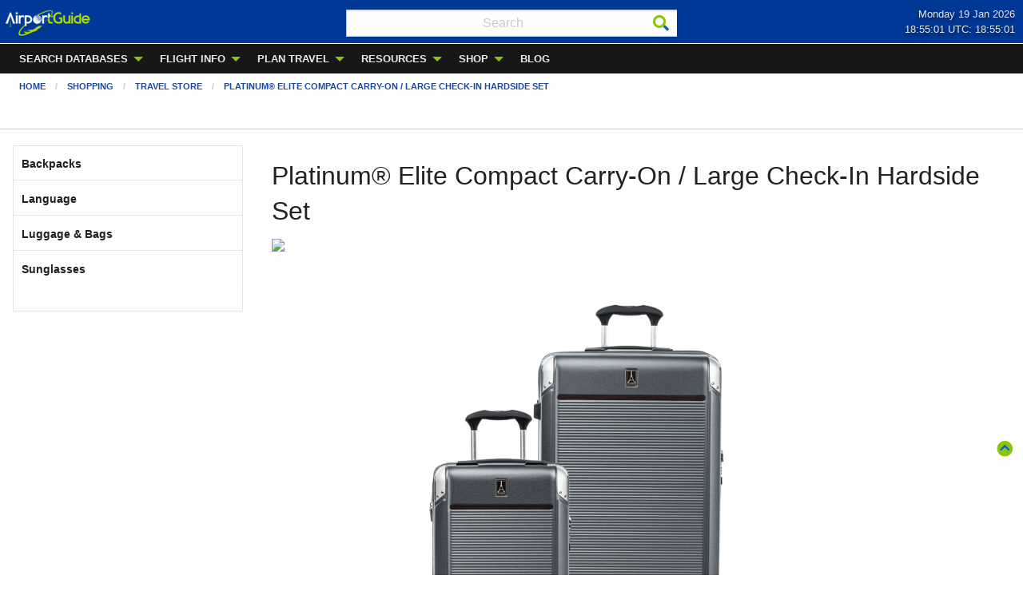

--- FILE ---
content_type: text/html; charset=UTF-8
request_url: https://airportguide.com/shopping/travel-store/product/39440899440738/Platinum%C2%AE%20Elite%20Compact%20Carry-On%20/%20Large%20Check-in%20Hardside%20Luggage%20Set
body_size: 14126
content:

<!doctype html>
<html class="no-js no-touch"  lang="en">
<head>



<script type="application/ld+json">
{
    "@context"    : "https://schema.org",
    "@type"       : "WebSite",
    "url"         : "https://airportguide.com",
    "name"        : "AirportGuide",
    "description" : "AirportGuide provides Pilots and Travelers Global Information for Airports, Airlines, Airmen, Flight Status, and Local Tours.",
    "image"       : "https://airportguide.com/images/ag_final-1_3-size.png",
    "publisher"   : {
        "@type" : "Organization",
        "name"  : "AirportGuide"
    },
    "potentialAction" : {
        "@type"       : "SearchAction",
        "target"      : "https://airportguide.com/searchresults.php?cx=partner-pub-5953688214369218%3A1elm3s-trp3&cof=FORID%3A11&q={query}",
        "query-input" : "required name=query"
    }
    
}
</script>







<meta name="robots" content="index, follow      " />









<meta name="description" content="Platinum® Elite Compact Carry-On / Large Check-In Hardside Set">











 


<link rel="canonical" href="https://airportguide.com/shopping/travel-store/product/39440899440738/Platinum® Elite Compact Carry-On / Large Check-In Hardside Set" />




 








<meta property="og:type" content="product"/>
<meta property="og:title" content="Platinum® Elite Compact Carry-On / Large Check-In Hardside Set - AirportGuide"/>
<meta property="og:image" content="https://cdn.shopify.com/s/files/1/0080/0984/2786/products/409202C05-1500x1500-f3a2c67.jpg?v=1645040463"/>

<meta property="og:url" content="https://airportguide.com/shopping/travel-store/product/39440899440738/Platinum® Elite Compact Carry-On / Large Check-In Hardside Set"/>


<meta property="og:description" content="Platinum® Elite Compact Carry-On / Large Check-In Hardside Set"/>
<meta property="og:site_name" content="AirportGuide"/>


<meta property="fb:admins" content="michael.forte3"/>
<meta property="fb:app_id" content="113512395396021"/>













<meta name="twitter:card" content="summary_large_image"/>

<meta name="twitter:image:alt" content="Platinum® Elite Compact Carry-On / Large Check-In Hardside Set"/>
<meta name="twitter:site" content="@AirportGuide"/>









<script type="application/ld+json">
{
    "@context" : "https://schema.org",
    "@type"    : "BreadcrumbList",
    "itemListElement" : [{
        "@type"    : "ListItem",
        "position" : 1,
        "name"     : "Home",
        "item"     : "https://airportguide.com"
    },{
        "@type"    : "ListItem",
        "position" : 2,
        "name"     : "Shopping",
        "item"     : "https://airportguide.com/shopping/"
    },{
        "@type"    : "ListItem",
        "position" : 3,
        "name"     : "Travel Store",
        "item"     : "https://airportguide.com/shopping/travel-store/"
    },{
        "@type"    : "ListItem",
        "position" : 4,
        "name"     : "Platinum® Elite Compact Carry-On / Large Check-In Hardside Set",
        "item"     : "https://airportguide.com/shopping/travel-store/product/39440899440738/Platinum® Elite Compact Carry-On / Large Check-In Hardside Set"
    }]
    
}
</script>





<script type="application/ld+json">
{
    "@context"    : "https://schema.org/",
    "@type"       : "Product",
    "name"        : "Platinum® Elite Compact Carry-On / Large Check-In Hardside Set",
    "description" : "Upgrade your travel experience with the stylish ultra-durable Platinum ® Elite Hardside Spinner Set. This sleek spinner set includes a compact carry-on that complies with published carry-on size restrictions for nearly all major domestic airlines and a check-in ideal for medium and longer trips that complies with published check-in size restrictions for nearly all major domestic airlines. With great looks and ultra-durability with effortless mobility this innovative set is packed with modern conveniences. The compact carry-on lets you power your electronics on the go using external USB A & C ports with fast-charge capabilities and a dedicated external-access battery pocket (patent pending) that provides FAA-compliant storage for your power bank. Wherever you go this spinner set flies with precise control and effortless roll thanks to the Travelpro® exclusive Precision<br>Glide™ System–eight Magna<br>Trac® self-aligning spinner wheels led by a sturdy four-stop adjustable Power<br>Scope Lite handle with comfortable Contour Grip. Designed for great looks and ultimate resilience this set is constructed with an ultra-strong 100% polycarbonate shell that flexes upon impact to prevent cracking and keep contents protected while its attractive textured finish helps reduce the visibility of scuffs or scratching. Genuine leather trim adds a sophisticated touch and distinctive aluminum corner armor protects high-impact areas in style. A built-in lock allows TSA authorities to unlock and lock safely and securely when needed. The zippered 2&quot; expansion option gives you increased packing capacity when needed. Interior zippered divider panels and adjustable hold-down straps keep contents organized separated and secured. Multiple accessory pockets provide built-in organization and a water-resistant pocket provides a convenient place to stow away damp items or toiletries.",
    "category"    : "Luggage & Bags > Suitcases",
    "sku"         : "0051243125869",
    "brand"       : {
        "@type" : "Brand",
        "name"  : "Travelpro"
    },
    "offers" : {
        "@type"           : "Offer",
        "price"           : "669.99",
        "priceCurrency"   : "USD",
        "itemCondition"   : "https://schema.org/NewCondition",
        "availability"    : "https://schema.org/InStock",
        "url"             : "https://airportguide.com/shopping/travel-store/product/39440899440738/Platinum® Elite Compact Carry-On / Large Check-In Hardside Set"
    },
    "image" : [
        "https://cdn.shopify.com/s/files/1/0080/0984/2786/products/409202C05-1500x1500-f3a2c67.jpg?v=1645040463"
    ]
    ,
    "url" : "https://airportguide.com/shopping/travel-store/product/39440899440738/Platinum® Elite Compact Carry-On / Large Check-In Hardside Set",
"availability" : "in stock",
"gtin" : "0051243125869",
"mpn" : "409202C05",
"color" : "VINTAGE GREY"
    
}
</script>







    <meta charset="utf-8" />
	<title>Platinum® Elite Compact Carry-On / Large Check-In Hardside Set | BUY NOW</title>

	<meta http-equiv="x-ua-compatible" content="ie=edge" />
    <meta name="viewport" content="width=device-width, initial-scale=1.0, viewport-fit=cover" />

	<meta name="theme-version" content="6.22.5" />
	<meta name="foundation-version" content="6.9.0" />

	
<!-- ==============================
     Google Tag Manager + Ezoic + Stay22
     ============================== -->

<meta name="msvalidate.01" content="E3B0FABC95DD4C9F63BE868A05FB6A15" />
<!-- includes/gtag_head.inc -->
<!-- Ezoic -->

<script src="https://cmp.gatekeeperconsent.com/min.js" data-cfasync="false"></script>
<script src="https://the.gatekeeperconsent.com/cmp.min.js" data-cfasync="false"></script>

<script async src="//www.ezojs.com/ezoic/sa.min.js"></script>
<script>
    window.ezstandalone = window.ezstandalone || {};
    ezstandalone.cmd = ezstandalone.cmd || [];
</script>

<!-- Google Tag Manager -->
<script>(function(w,d,s,l,i){w[l]=w[l]||[];w[l].push({'gtm.start':
new Date().getTime(),event:'gtm.js'});var f=d.getElementsByTagName(s)[0],
j=d.createElement(s),dl=l!='dataLayer'?'&l='+l:'';j.async=true;j.src=
'https://www.googletagmanager.com/gtm.js?id='+i+dl;f.parentNode.insertBefore(j,f);
})(window,document,'script','dataLayer','GTM-NVNN4FD');</script>
<!-- End Google Tag Manager -->

<!-- Stay22 -->
<script>
(function (s, t, a, y, twenty, two) {
s.Stay22 = s.Stay22 || {};
// Just fill out your configs here
s.Stay22.params = {
  aid: "fortewebproperties",
  deepStruct: ["airportguide.com/things-to-do/", "airportguide.com/book-travel/"],
	keepItPretty: true
};
  // Leave this part as-is;
  twenty = t.createElement(a);
  two = t.getElementsByTagName(a)[0];
  twenty.async = 1;
  twenty.src = y;
  two.parentNode.insertBefore(twenty, two);
})(window, document, "script", "https://scripts.stay22.com/letmeallez.js");
</script>
<!-- End Stay22 -->

<script>
  document.documentElement.classList.add('js-loading');
</script>

<style>
  /* ==============================
     NAVIGATION SHIFT PREVENTION
     ============================== */

  /* Prevent dropdown submenu CLS (desktop) */
  .js-loading .is-dropdown-submenu {
    opacity: 0 !important;
    visibility: hidden !important;
    transition: none !important;
  }

  /* Once JS initializes, dropdowns act normally */
  .is-dropdown-submenu {
    opacity: 1;
    visibility: visible;
    position: absolute;
    transition: opacity 0.2s ease-in-out;
  }

  /* Hide main nav before load */
  .js-loading .main-topbar-menu {
    opacity: 0 !important;
    visibility: hidden !important;
    transition: none !important;
  }

  /* Hide mobile nav title bar ONLY on small screens */
  @media (max-width: 639px) {
    .js-loading .title-bar {
      display: block !important;
      height: 34px !important; /* match your mobile nav height */
      opacity: 0 !important;
      visibility: hidden !important;
      transition: none !important;
    }

    .js-loading .main-topbar-menu {
      display: none !important;
      height: 0 !important;
    }
  }

  /* Desktop layout (viewport &ge; 640px) */
  @media (min-width: 640px) {
    .js-loading .main-topbar-menu {
      display: block !important;
      height: 37px !important; /* desktop nav height */
    }

    .js-loading .title-bar {
      display: none !important;
      height: 0 !important;
    }
  }

  /* ==============================
     ACCORDION SHIFT PREVENTION
     ============================== */

  .js-loading .accordion .accordion-item:first-child.is-active .accordion-content {
    height: auto !important;
    max-height: 9999px !important;
    visibility: hidden !important;
    opacity: 0 !important;
    transition: none !important;
    overflow: hidden !important;
    /* DO NOT include display: block &mdash; breaks Foundation */
  }

  .accordion .accordion-item:first-child.is-active .accordion-content {
    visibility: visible;
    opacity: 1;
    transition: height 0.3s ease-in-out;
  }
</style>
<meta http-equiv="Content-Type" content="text/html; charset=utf-8" />
		<meta name="referrer" content="same-origin" />
		<link rel="apple-touch-icon" sizes="167x167" href="https://airportguide.com/resources/AG_A_logo_blue-233x233.png" />
<link rel="apple-touch-icon" sizes="180x180" href="https://airportguide.com/resources/AG_A_logo_blue-233x233.png" />
<link rel="apple-touch-icon" sizes="152x152" href="https://airportguide.com/resources/AG_A_logo_blue-233x233.png" />
<link rel="mask-icon" href="https://airportguide.com/resources/AG_pinned_tab_icon.svg" color="rgba(24,74,161,1.00)" /><link rel="icon" type="image/png" href="https://airportguide.com/resources/favicon_medium.png" sizes="32x32" />
<link rel="icon" type="image/png" href="https://airportguide.com/resources/favicon_small.png" sizes="16x16" />
<link rel="icon" type="image/png" href="https://airportguide.com/resources/favicon_large.png" sizes="64x64" />


	 
<meta http-equiv="Cache-Control" content="max-age=1209600">



	<link rel="stylesheet" type="text/css" media="all" href="https://airportguide.com/rw_common/themes/foundation6/consolidated.css" />
		

	<template id="plugin-header">
        		<link rel='stylesheet' type='text/css' media='all' href='https://airportguide.com/rw_common/plugins/stacks/stacks.css' />
<link rel="stylesheet" type="text/css" media="all" href="https://airportguide.com/rw_common/plugins/stacks/fa5pro.css" />		<link rel='stylesheet' type='text/css' media='all' href='https://airportguide.com/shopping/travel-store/product_detail_files/stacks_page_page25.css' />
        <script type='text/javascript' charset='utf-8' src='https://ajax.googleapis.com/ajax/libs/jquery/2.2.4/jquery.min.js'></script>
        
        
        
		

		<script type='text/javascript' charset='utf-8' src='https://airportguide.com/shopping/travel-store/product_detail_files/stacks_page_page25.js'></script>
		

	</template>

	<script integrity="sha384-L6Plmo9wRdbut7vf9+1Uod3iRjzt/Q3BvxIIr3SGZQlQh47LOxwfUSL/APINqgi7">const pluginHeader=document.getElementById("plugin-header").content.cloneNode(!0),pluginScripts=Array.from(pluginHeader.querySelectorAll("script")).filter((e=>!e.outerHTML.match(/jquery-\d\.\d\.\d\.min\.js/))),pluginStyles=Array.from(pluginHeader.querySelectorAll("link"));!function(){const e="127.0.0.1"===location.hostname,t=e=>e+"?v="+Math.random().toString(36).substring(2,15);pluginScripts.map((r=>(e&&r.hasAttribute("src")&&(r.src=t(r.src)),r)));let r=!1;const n=r=>{if("stylesheet"!==r.rel)return void document.head.appendChild(r);const n=["stacks_page_page"];for(const e of n)if(r.href.match(e))return void document.write(r.outerHTML);e&&(r.href=t(r.href)),r.media="print",r.addEventListener("load",(e=>e.target.media="all"),{once:!0}),document.head.appendChild(r)};for(const e of pluginStyles)"preload"!==e.rel&&(e.href.match("stacks.css")||(e.href.match("fa5pro.css")&&(r=!0),e.href.match("js-fa5pro.css")||!0===r&&e.href.match("font-awesome.min.css")||n(e)));const o=e=>{const t=document.createElement("link");t.rel="preload",t.as="script",t.href=e.src,document.head.appendChild(t)},c=pluginScripts.filter((e=>e.hasAttribute("src")));for(const e of c)o(e)}();</script>

    <link rel="preload" as="script" href="https://airportguide.com/rw_common/themes/foundation6/foundation.js" />
    <link rel="preload" as="script" href="https://airportguide.com/rw_common/themes/foundation6/jquery.min.js" />
    <link rel="preload" as="script" href="https://airportguide.com/rw_common/themes/foundation6/what-input.min.js" />

	
	<!-- 10/7/25 -->
</head>

<body class="antialiased"><!-- includes/gtag_afteropeningbody.inc -->
<!-- Google Tag Manager (noscript) -->
<noscript><iframe src="https://www.googletagmanager.com/ns.html?id=GTM-NVNN4FD"
height="0" width="0" style="display:none;visibility:hidden"></iframe></noscript>
<!-- End Google Tag Manager (noscript) -->


<div id='stacks_out_0' class='stacks_top'><div id='stacks_in_0' class=''><div id='stacks_out_184' class='stacks_out'><div id='stacks_in_184' class='stacks_in '>  <link type="text/css" rel="stylesheet" media="all" href="https://airportguide.com/rw_common/plugins/stacks/utility.css" />   <link type="text/css" rel="stylesheet" media="print" onload="this.media='all'" href="https://airportguide.com/rw_common/plugins/stacks/utility-extra.css" />         
   
 
       
 
 
 
 
 
 
  
  
 
 
  
  
    
 
 
 
 
 
 
 
  
  <div class='slice empty out'><div class='slice empty in'></div></div>   
</div></div>




<div id='stacks_out_362' class='stacks_out'><div id='stacks_in_362' class='stacks_in '>  
  
 <section id="top" data-magellan-target="top" data-smoothScroll-target="top" class="internal-anchor"></section> 
<div id='stacks_out_362_8' class='stacks_out'><div id='stacks_in_362_8' class='stacks_in text_stack in backtotop'><a href="#top"><span style="color:#000000;"><i aria=hidden="true" title="Back to Top" class="fad fa-chevron-circle-up"></i></a></span></div></div> 
</div></div><div id='stacks_out_195' class='stacks_out'><div id='stacks_in_195' class='stacks_in '>   
 
 
 
 
  
  
  <nav role='navigation'      class='container   overflow-visible   main-nav-menu  '>   <div class="grid-container full">   <div data-sticky-container id="stacks_in_195_1170"> <div class="sticky z:9999"  data-margin-top="0.00"  data-sticky-on="small" data-stick-to="top"  data-top-anchor="stacks_in_195_1170"    data-sticky>  <div class='grid-x position-relative overflow-hidden          time-header text-justify  '> <div class="cell small-3 medium-4 ">   <a href="https://airportguide.com" title="AirportGuide.com home page">   <picture class="show-for-small-only stacks_in_195_1184"  oncontextmenu="return false;"> <div class='slice empty out'><div class='slice empty in'></div></div>   <img class="show-for-small-only    " loading="eager" srcset='https://airportguide.com/images/ag_logo_107x34-whitegreen-logo.webp' src="https://airportguide.com/images/ag_logo_107x34-whitegreen-logo.webp" alt="Airport Guide logo" draggable="false" width="107" height="34"/>      </picture>   </a>   
  <a href="https://airportguide.com" title="AirportGuide.com home page">   <picture class="hide-for-small-only stacks_in_195_1187"  oncontextmenu="return false;"> <div class='slice empty out'><div class='slice empty in'></div></div>   <img class="hide-for-small-only    " loading="eager" srcset='https://airportguide.com/images/ag_logo_120x42-whitegreen-logo.webp' src="https://airportguide.com/images/ag_logo_120x42-whitegreen-logo.webp" alt="Airport Guide logo" draggable="false" width="120" height="42"/>      </picture>   </a>   
 </div> <div class="cell small-4 medium-4 "> <form class="inline" action="https://airportguide.com/searchresults.php" id="cse-search-box">
  <div class="input-icons" style="position: relative;">
    <input type="hidden" name="cx" value="partner-pub-5953688214369218:1elm3s-trp3" />
    <input type="hidden" name="cof" value="FORID:11" />

    <input 
      type="text" 
      name="q" 
      class="search-site" 
      placeholder="Search"
      style="font-size:16px; height:34px; width:99%; text-align: center; padding: 10px 36px 10px 10px; margin: 4px 10px 3px 10px;"
    >

    <button type="submit" aria-label="Search"
            style="position: absolute; z-index:100; right: 10px; top: 50%; transform: translateY(-50%); background: none; border: none; padding: 0; cursor: pointer;">
      <i class="fad fa-search"></i>
    </button>
  </div>
</form> 
 </div> <div class="cell small-5 medium-4 ">   <time       class='container   overflow-hidden    text-right  '>   <div class="grid-container full">   
    <div id="date-line">
        Monday 19 Jan 2026    </div>
    <div id="time-line">
        18:54:56   UTC: 18:54:56    </div> 
  </div>   </time>   
 </div> </div> 
<style>
  .dropdown-wrapper {
    position: relative;
    overflow: visible; 
  }
  .main-nav-menu li.is-dropdown-submenu-parent:hover > .is-dropdown-submenu {
    opacity: 1;
    visibility: visible;
  }
</style> 
 <div class='title-bar align-middle align-left main-topbar-menu hide-for-small  hide-for-medium ' data-responsive-toggle="topbarstacks_in_195_1189" data-hide-for="medium">  <button class="menu-icon" type="button" data-toggle="topbarstacks_in_195_1189"></button>   <div class="title-bar-title" data-toggle="topbarstacks_in_195_1189">Menu</div>   </div>  <nav id="topbarstacks_in_195_1189" class="top-bar mui-behind    align-top align-left  main-topbar-menu"  data-animate="fade-in hinge-out-from-top" data-toggler >  <div class="top-bar-left">  <div       class='container position-relative  overflow-hidden   dropdown-wrapper text-left  '>   <nav>  <ul class='menu dropdown     medium-horizontal  main-nav-menu submenu-heading-text align-left align-middle  '  data-dropdown-menu   data-disable-hover="false" data-autoclose="true" data-hover-delay="50" data-click-open="false" data-closing-time="500" data-alignment="auto" data-close-on-click="true" data-close-on-click-inside="true" data-force-follow="true" >   <li class="  "    > <a href="https://airportguide.com/search/" title="Search Airport Guide databases">SEARCH DATABASES</a>  <ul class="menu submenu vertical nested "> <li class="  "    > <a href="https://airportguide.com/search/airline/" title="Airline Search"><i class="fad fa-plane-alt fa-fw"></i> Airlines</a>  </li> 
<li class="  "    > <a href="https://airportguide.com/search/airmen/" title="Airmen Search"><svg
   xmlns:dc="http://purl.org/dc/elements/1.1/"
   xmlns:cc="http://creativecommons.org/ns#"
   xmlns:rdf="http://www.w3.org/1999/02/22-rdf-syntax-ns#"
   xmlns:svg="http://www.w3.org/2000/svg"
   xmlns="http://www.w3.org/2000/svg"
   width="25"
   height="20"
   id="svg3151"
   version="1.1">
  <defs
     id="defs3153" />
  <metadata
     id="metadata3156">
    <rdf:RDF>
      <cc:Work
         rdf:about="">
        <dc:format>image/svg+xml</dc:format>
        <dc:type
           rdf:resource="http://purl.org/dc/dcmitype/StillImage" />
        <dc:title></dc:title>
      </cc:Work>
    </rdf:RDF>
  </metadata>
  <g
     id="layer1"
     transform="matrix(0.04,0,0,0.044,-7,-7)">
    <g
       id="g3801">
      <path
         id="path3159"
         d="m 482.72752,328.2302 c -71.36104,35.0239 -146.86028,34.05803 -226.15625,0.3125 -2.8e-4,6.50813 0,13.52837 0,20.6875 0,62.48388 50.67237,113.125 113.15625,113.125 62.48388,0 113.125,-50.64112 113.125,-113.125 0,-6.04045 -0.0633,-14.25645 -0.125,-21 z"
         style="fill:#89C509;fill-opacity:1;stroke:none" />
      <path
         id="rect3161-5"
         d="m 225.85276,235.60872 c 76.09816,0 212.24708,0.71429 288.34524,0.71429 l -29.33647,44.64977 H 256.56705 Z"
         style="fill:#1D60B1;fill-opacity:1;stroke:none" />
      <path
         style="fill:#1D60B1;fill-opacity:1;stroke:none"
         d="m 255.56862,278.54471 c 76.09816,0 152.19632,0 228.29448,0 l 1.01015,40.40611 c -71.99509,35.55996 -148.21857,34.47383 -228.29448,0 z"
         id="path3441" />
      <path
         style="fill:#1D60B1;fill-opacity:1;stroke:none"
         d="m 225.85276,235.60872 c 80.29578,-30.78256 216.12811,-27.74663 288.34524,0.71429 l -29.33647,44.64977 H 256.56705 Z"
         id="path3443" />
      <path
         id="rect3528"
         d="m 184.35791,537.53895 107.07617,-47.47717 78.7919,146.47212 H 184.35791 Z"
         style="fill:#1D60B1;fill-opacity:1;stroke:none" />
      <path
         id="rect3528-1"
         d="M 547.4046,537.29402 440.32843,489.81685 361.53653,636.28897 H 547.4046 Z"
         style="fill:#1D60B1;fill-opacity:1;stroke:none" />
      <path
         id="rect3549"
         d="m 336.89094,470.86885 h 57.57869 l -18.18274,45.45686 -21.2132,-10e-6 z"
         style="fill:#000000;fill-opacity:1;stroke:none" />
      <path
         id="rect3549-6"
         d="m 336.38588,628.95773 h 57.57869 l -18.18274,-109.09647 -21.2132,2e-5 z"
         style="fill:#000000;fill-opacity:1;stroke:none" />
      <path
         id="path3573"
         d="m 242.33925,582.96075 19.50421,12.69551 19.99181,-12.36998 25.11167,-0.65106 -45.10348,27.99524 -47.54152,-26.36761 z"
         style="fill:#ffffff;stroke:#000000;stroke-width:0.278885px;stroke-linecap:butt;stroke-linejoin:miter;stroke-opacity:1" />
      <path
         id="path3573-7"
         d="m 334.614,242.56037 39.62979,12.64208 40.6205,-12.31793 51.02336,-0.64832 -91.64386,27.87744 -96.59762,-26.25665 z"
         style="fill:#ffffff;stroke:#000000;stroke-width:0.396694px;stroke-linecap:butt;stroke-linejoin:miter;stroke-opacity:1" />
      <path
         transform="translate(205.33834,150.18015)"
         d="m 191.42858,112.42335 c 0,12.22916 -9.9137,22.14285 -22.14286,22.14285 -12.22916,0 -22.14286,-9.91369 -22.14286,-22.14285 0,-12.22916 9.9137,-22.142859 22.14286,-22.142859 12.22916,0 22.14286,9.913699 22.14286,22.142859 z"
         id="path3730"
         style="fill:#ffffff;fill-opacity:1;stroke:#ffffff;stroke-width:1;stroke-linecap:round;stroke-miterlimit:4;stroke-dasharray:none;stroke-opacity:1" />
    </g>
  </g>
</svg> Airmen</a>  </li> 
<li class="  "    > <a href="https://airportguide.com/search/airport/" title="Airport Search"><img src="https://airportguide.com/images/airport-icon.png" width='25px' height='20px'> Airports</a>  </li> 
<li class="  "    > <a href="https://airportguide.com/search/airspace-fix/" title="Airspace Fix Search"><i class="fad fa-sparkles fa-fw"></i> Airspace Fixes</a>  </li> 
<li class="  "    > <a href="https://airportguide.com/search/fbo/" title="FBO &#38; Fuel Search"><i class="fad fa-gas-pump fa-fw"></i> FBOs & Fuel</a>  </li> 
<li class="  "    > <a href="https://airportguide.com/search/navaid/" title="Navaid Search"><i class="fad fa-hexagon fa-fw"></i> Navaids</a>  </li> 
<li class="  "    > <a href="https://airportguide.com/search/airport-terminal-maps/" title="Airport Terminal Maps"><i class="fad fa-map-marked-alt fa-fw"></i> Terminal Maps</a>  </li> 
 </ul>  
 </li> 
<li class="  "    > <a href="https://airportguide.com/airport-flight-status/" title="Airport and Flight Information">FLIGHT INFO</a>  <ul class="menu submenu vertical nested "> <li class="  "    > <a href="https://airportguide.com/airport-flight-status/arrivals-departures/" title="Flight Arrivals &#38; Departures"><i class="fad fa-plane-arrival" width='20px' height='20px'></i> Arrivals/Departures</a>  </li> 
 </ul>  
 </li> 
<li class="  "    > <a href="https://airportguide.com/travel-planning/" title="Travel Planning">PLAN TRAVEL</a>  <ul class="menu submenu vertical nested "> <li class="  "    > <a href="https://airportguide.com/travel-planning/" title="Plan your trip with Airport Guide"><i class="fad fa-map-marked-alt fa-fw"></i> Travel Planning</a>  </li> 
<li class=" is-dropdown-submenu-parent "    > <a href="https://airportguide.com/book-travel/hotels/" target="_blank" title="Hotel, Bed and Breakfast, and VRBO stays"><i class="fad fa-bed fa-fw"></i> Stays</a>  <ul class="menu submenu vertical nested "> <li class="  "    > <a href="https://airportguide.com/book-travel/hotels/" target="_blank" title="Book a Hotel">Hotels</a>  </li> 
<li class="  "    > <a href="https://airportguide.com/direct-hotels/bed-and-breakfast/" target="_blank" title="Book a Bed &#38; Breakfast">Bed & Breakfast</a>  </li> 
<li class="  "    > <a href="https://airportguide.com/direct-hotels/vrbo/" target="_blank" title="VRBO Home Rentals">Home Rentals (VRBO)</a>  </li> 
 </ul>  
 </li> 
<li class="  "    > <a href="https://airportguide.com/book-travel/flights/" target="_blank" title="Book a Flight"><i class="fad fa-plane-alt fa-fw"></i> Flights</a>  </li> 
<li class="  "    > <a href="https://airportguide.com/book-travel/rental-cars/" target="_blank" title="Rent a Car"><i class="fad fa-car fa-fw"></i> Car Rentals</a>  </li> 
<li class="  "    > <a href="https://airportguide.com/book-travel/taxis/" target="_blank" title="Taxis / Transfers"><i class="fad fa-car-bus fa-fw"></i> Taxis/Transfers</a>  </li> 
<li class="  "    > <a href="https://airportguide.com/parking/" title="Airport Parking"><i class="fad fa-parking fa-fw"></i> Parking</a>  </li> 
<li class=" is-dropdown-submenu-parent "    > <a href="javascript:void(0)"><i class="fad fa-hiking" width='20px' height='20px'></i> Things To Do</a>  <ul class="menu submenu vertical nested "> <li class="  "    > <a href="https://airportguide.com/things-to-do/local-tours/" target="_blank" title="Local Tours"><i class="fad fa-person-sign fa-fw"></i> Local Tours</a>  </li> 
<li class="  "    > <a href="https://airportguide.com/things-to-do/attraction-tickets/" target="_blank" title="Museum and attraction mobile tickets"><i class="fad fa-ticket fa-fw"></i> Attractions</a>  </li> 
<li class="  "    > <a href="https://airportguide.com/things-to-do/concert-tickets/" target="_blank" title="Concert tickets"><i class="fad fa-guitar fa-fw"></i> Concerts</a>  </li> 
<li class="  "    > <a href="https://airportguide.com/things-to-do/sporting-events/" target="_blank" title="Sporting Event tickets"><i class="fad fa-football-ball fa-fw"></i> Sporting Events</a>  </li> 
<li class="  "    > <a href="https://airportguide.com/things-to-do/theater-tickets/" target="_blank" title="Theater tickets"><i class="fad fa-theater-masks fa-fw"></i> Theater</a>  </li> 
 </ul>  
 </li> 
<li class="  "    > <a href="https://airportguide.com/book-travel/cruises/" target="_blank" title="Book a Cruise"><i class="fad fa-ship fa-fw"></i> Cruises</a>  </li> 
<li class="  "    > <a href="https://airportguide.com/rail/" title="Rail Passes &#38; Tickets"><i class="fad fa-subway fa-fw"></i> Trains</a>  </li> 
 </ul>  
 </li> 
<li class="  "    > <a href="https://airportguide.com/resources/" title="Aviation Resources">RESOURCES</a>  <ul class="menu submenu vertical nested "> <li class="  "    > <a href="https://airportguide.com/resources/aviation-calculators/" title="Aviation Calculators"><i class="fad fa-calculator-alt fa-fw"></i> Aviation Calculators</a>  </li> 
<li class="  "    > <a href="https://airportguide.com/resources/fars/" title="Federal Aviation Regulations"><i class="fad fa-books fa-fw"></i> FARs</a>  </li> 
<li class="  "    > <a href="https://airportguide.com/resources/understanding-airport-identifiers/" title="Understanding Airport Identifiers"><i class="fad fa-graduation-cap fa-fw"></i> Understanding Airport IDs</a>  </li> 
<li class="  "    > <a href="https://airportguide.com/weather/" title="Aviation Weather"><i class="fad fa-windsock fa-fw"></i> Weather</a>  </li> 
<li class="  " role="menuitem" > <hr class=""/> 
  </li> 
<li class="  "    > <a href="https://airportguide.com/resources/apis/" title="API Developer Center"><i class="fad fa-server fa-fw"></i> APIs - Use Our Data</a>  </li> 
 </ul>  
 </li> 
<li class="  "    > <a href="https://airportguide.com/shopping/" title="Shop at the Airport Guide Travel Store">SHOP</a>  <ul class="menu submenu vertical nested "> <li class="  "    > <a href="https://airportguide.com/shopping/travel-store/backpacks" title="Backpacks"><i class="fad fa-backpack fa-fw"></i> Backpacks</a>  </li> 
<li class="  "    > <a href="https://airportguide.com/shopping/travel-store/language" title="Language"><i class="fad fa-language fa-fw"></i> Language</a>  </li> 
<li class="  "    > <a href="https://airportguide.com/shopping/travel-store/luggage" title="Luggage"><i class="fad fa-suitcase-rolling fa-fw"></i> Luggage</a>  </li> 
<li class="  "    > <a href="https://airportguide.com/shopping/travel-store/shoes" title="Shoes"><i class="fad fa-shoe-prints fa-fw"></i> Shoes</a>  </li> 
<li class="  "    > <a href="https://airportguide.com/shopping/travel-store/sunglasses" title="Sunglasses"><i class="fad fa-sunglasses fa-fw"></i> Sunglasses</a>  </li> 
 </ul>  
 </li> 
<li class="  "    > <a href="https://airportguide.com/blog/" title="Airport Guide Blog">BLOG</a>  </li> 
 </ul> </nav> 
   </div>   
</div>   <div class="top-bar-right"><div class='slice empty out'><div class='slice empty in'></div></div></div>  </nav>  
  </div> </div>  
  </div>   </nav>   
 
</div></div>  
 
 
 
 
    
 
 
    
    
  
  <nav       class='container position-relative  overflow-hidden     '>   <div class="grid-container fluid">  <nav> <ul class="breadcrumbs  stacks_in_234 breadcrumb ">  <li class=""><a href="https://airportguide.com/" title="Home Page">Home</a></li>  
 <li class=""><a href="https://airportguide.com/shopping/" title="Shopping">Shopping</a></li>  
 <li class=""><a href="https://airportguide.com/shopping/travel-store/" title="Travel Store">Travel Store</a></li>  
 <li class=""><a href="">Platinum® Elite Compact Carry-On / Large Check-In Hardside Set</a></li>  
 </ul> </nav> 
  </div>   </nav>   
  <div       class='container   overflow-hidden    text-center  '>   <div class="grid-container">  <div id="ezoic-pub-ad-placeholder-621"></div>
<script>
    ezstandalone.cmd.push(function () {
        ezstandalone.showAds(621);
    });
</script> 
  </div>   </div>   
 
<hr class=""/> 
<div  class='cell  small-12              stacks_in_250'> <div class='grid-x              '> <div class="cell small-12 medium-3 "> <div id='stacks_out_345' class='stacks_out'><div id='stacks_in_345' class='stacks_in '><div id='stacks_out_345_2' class='stacks_out'><div id='stacks_in_345_2' class='stacks_in com_joeworkman_stacks_squeezebox_stack'><div id="sb-accordion-stacks_in_345_2" class="sb-accordion"> <ul class="sb-list">  <li class="sb-space divider" id="stacks_in_345_2_0"> <a class="sb-header-link" href="#1"><h3 id="sb_header_stacks_in_345_2_0" class="sb-header cms-editable "><span id='stacks_in_345_3'>Backpacks</span></h3><span class="sb-arrow">Open or Close</span></a> <div class="sb-content"> <div id='stacks_out_345_8' class='stacks_out'><div id='stacks_in_345_8' class='stacks_in html_stack'><font size='-1'>
<a href='https://airportguide.com/shopping/travel-store/backpacks?subcat=everyday-backpacks'>Everyday Backpacks</a>
</font></div></div> </div> </li>  <li class="sb-space divider" id="stacks_in_345_2_1"> <a class="sb-header-link" href="#2"><h3 id="sb_header_stacks_in_345_2_1" class="sb-header cms-editable "><span id='stacks_in_345_4'>Language</span></h3><span class="sb-arrow">Open or Close</span></a> <div class="sb-content"> <div id='stacks_out_345_11' class='stacks_out'><div id='stacks_in_345_11' class='stacks_in html_stack'><font size='-1'>
<a href="https://airportguide.com/shopping/travel-store/language?subcat=language-software">Language Software</a>
</font></div></div> </div> </li>  <li class="sb-space divider" id="stacks_in_345_2_2"> <a class="sb-header-link" href="#3"><h3 id="sb_header_stacks_in_345_2_2" class="sb-header cms-editable "><span id='stacks_in_345_13'>Luggage & Bags</span></h3><span class="sb-arrow">Open or Close</span></a> <div class="sb-content"> <div id='stacks_out_345_15' class='stacks_out'><div id='stacks_in_345_15' class='stacks_in html_stack'><font size='-1'>
<a href="https://airportguide.com/shopping/travel-store/luggage?subcat=carry-on-luggage">Carry-on Luggage</a><br>
<a href="https://airportguide.com/shopping/travel-store/luggage?subcat=checked-luggage">Checked Luggage</a><br>
<a href="https://airportguide.com/shopping/travel-store/luggage?subcat=duffel-bags">Duffel Bags</a><br>
<a href="https://airportguide.com/shopping/travel-store/luggage?subcat=expandable-luggage">Expandable Luggage</a><br>
<a href="https://airportguide.com/shopping/travel-store/luggage?subcat=garment-bags">Garment Bags</a><br>
<a href="https://airportguide.com/shopping/travel-store/luggage?subcat=hardside-luggage">Hardside Luggage</a><br>
<a href="https://airportguide.com/shopping/travel-store/luggage?subcat=laptop-bags">Laptop Bags</a><br>
<a href="https://airportguide.com/shopping/travel-store/luggage?subcat=luggage-sets">Luggage Sets</a><br>
<a href="https://airportguide.com/shopping/travel-store/luggage?subcat=packing-cubes">Packing Cubes</a><br>
<a href="https://airportguide.com/shopping/travel-store/luggage?subcat=rolling-luggage">Rolling Luggage</a><br>
<a href="https://airportguide.com/shopping/travel-store/luggage?subcat=spinner-luggage">Spinner Luggage</a><br>
<a href="https://airportguide.com/shopping/travel-store/luggage?subcat=travel-totes">Travel Totes</a><br>
<a href="https://airportguide.com/shopping/travel-store/luggage?subcat=underseat-luggage">Underseat Luggage</a><br></font></div></div> </div> </li>  <li class="sb-space divider" id="stacks_in_345_2_3"> <a class="sb-header-link" href="#4"><h3 id="sb_header_stacks_in_345_2_3" class="sb-header cms-editable "><span id='stacks_in_345_17'>Sunglasses</span></h3><span class="sb-arrow">Open or Close</span></a> <div class="sb-content"> <div id='stacks_out_345_19' class='stacks_out'><div id='stacks_in_345_19' class='stacks_in html_stack'><font size='-1'>
<a href="https://airportguide.com/shopping/travel-store/sunglasses?subcat=ray-ban-sunglasses">Ray-Ban Sunglasses</a><br>
</font></div></div> </div> </li>  </ul> </div> 
</div></div></div></div> </div> <div class="cell small-12 medium-9 "> <div class='grid-x   grid-margin-x  grid-padding-x grid-padding-y         stacks_in_253 '> <main  class='cell  small-12             mx:20 stacks_in_255'>  <h1 class='      text-center medium-text-left '   >Platinum® Elite Compact Carry-On / Large Check-In Hardside Set</h1> 
<div class='grid-x              '> <div class="cell small-12 medium-10 "> <img src='https://www.lduhtrp.net/image-3156360-14472922'> 
  <a href="https://www.kqzyfj.com/click-3156360-14472922?url=https%3A%2F%2Ftravelpro.com%2Fproducts%2Fplatinum%C2%AE-elite-compact-carry-on-large-check-in-hardside-luggage-set%3Fvariant%3D39440899440738%26utm_source%3DCJ%26utm_medium%3Dcse" title="Buy Now">   <picture class=" stacks_in_374"  oncontextmenu="return false;"> <div class='slice empty out'><div class='slice empty in'></div></div>   <img class=" float-center w:full  " loading="auto" srcset='https://cdn.shopify.com/s/files/1/0080/0984/2786/products/409202C05-1500x1500-f3a2c67.jpg?v=1645040463' src="https://cdn.shopify.com/s/files/1/0080/0984/2786/products/409202C05-1500x1500-f3a2c67.jpg?v=1645040463" alt="" draggable="false" width="1280" height="720"/>      </picture>   </a>   
 </div> <div class="cell small-12 medium-shrink large-shrink"> <p><font color='green' size='+1'><strong>Your Price: 669.99 USD</strong></font></p> 
<div class="text-center  ">  <a href="https://www.kqzyfj.com/click-3156360-14472922?url=https%3A%2F%2Ftravelpro.com%2Fproducts%2Fplatinum%C2%AE-elite-compact-carry-on-large-check-in-hardside-luggage-set%3Fvariant%3D39440899440738%26utm_source%3DCJ%26utm_medium%3Dcse" role="button" target="_blank" class="button   medium      radius  shadow       p:32 font-bold"           >Buy Now</a>   </div> 
 </div> </div> 
<div id='stacks_out_260' class='stacks_out'><div id='stacks_in_260' class='stacks_in html_stack'>Upgrade your travel experience with the stylish ultra-durable Platinum ® Elite Hardside Spinner Set. This sleek spinner set includes a compact carry-on that complies with published carry-on size restrictions for nearly all major domestic airlines and a check-in ideal for medium and longer trips that complies with published check-in size restrictions for nearly all major domestic airlines. With great looks and ultra-durability with effortless mobility this innovative set is packed with modern conveniences. The compact carry-on lets you power your electronics on the go using external USB A & C ports with fast-charge capabilities and a dedicated external-access battery pocket (patent pending) that provides FAA-compliant storage for your power bank. Wherever you go this spinner set flies with precise control and effortless roll thanks to the Travelpro® exclusive Precision<br>Glide™ System–eight Magna<br>Trac® self-aligning spinner wheels led by a sturdy four-stop adjustable Power<br>Scope Lite handle with comfortable Contour Grip. Designed for great looks and ultimate resilience this set is constructed with an ultra-strong 100% polycarbonate shell that flexes upon impact to prevent cracking and keep contents protected while its attractive textured finish helps reduce the visibility of scuffs or scratching. Genuine leather trim adds a sophisticated touch and distinctive aluminum corner armor protects high-impact areas in style. A built-in lock allows TSA authorities to unlock and lock safely and securely when needed. The zippered 2&quot; expansion option gives you increased packing capacity when needed. Interior zippered divider panels and adjustable hold-down straps keep contents organized separated and secured. Multiple accessory pockets provide built-in organization and a water-resistant pocket provides a convenient place to stow away damp items or toiletries.</div></div> <h2 class='      text-center medium-text-left '   >PRODUCT SPECIFICATIONS:</h2> 
<div class="callout  small " > <div class='grid-x      grid-padding-x        '> <div class="cell small-12 medium-auto "> <b>Condition: </b>new<br><b>Color: </b>VINTAGE GREY<br> 
 </div> <div class="cell small-12 medium-auto "> <div class="text-center  ">  <a href="https://www.kqzyfj.com/click-3156360-14472922?url=https%3A%2F%2Ftravelpro.com%2Fproducts%2Fplatinum%C2%AE-elite-compact-carry-on-large-check-in-hardside-luggage-set%3Fvariant%3D39440899440738%26utm_source%3DCJ%26utm_medium%3Dcse" role="button" target="_blank" class="button   medium      radius  shadow       p:32 font-bold"           >More Details</a>   </div> 
 </div> </div> 
 </div> 
 </main> 
  
  

<div class='text commission-text   text-center  '>
<span id='stacks_in_343'><p>AirportGuide.com may earn a commission for any sales placed through links on this free web site. For more info see <a href="https://paidforadvertising.com">https://paidforadvertising.com</a>.</p></span>
</div>

 </div> 
 </div> </div> 
 </div> 
<div id='stacks_out_346' class='stacks_out'><div id='stacks_in_346' class='stacks_in '>  
 
 
    
  
  <footer       class='container   overflow-hidden   ag-footer  '>   <div class="grid-container p:0">  <div class='grid-x   grid-margin-x            stacks_in_346_15 '> <div  class='cell  small-12 medium-3 large-3            stacks_in_346_13'>   <a href="https://airportguide.com" title="AirportGuide.com home page">   <picture class=" stacks_in_346_11"  oncontextmenu="return false;"> <div class='slice empty out'><div class='slice empty in'></div></div>   <img class="    " loading="lazy" srcset='https://airportguide.com/images/ag_logo_139x45-whitegreen-logo.png' src="https://airportguide.com/images/ag_logo_139x45-whitegreen-logo.png" alt="Airport Guide logo" draggable="false" width="139" height="45"/>      </picture>   </a>   
 </div> 
<div  class='cell  small-4 medium-3 large-3            stacks_in_346_21'> <span id='stacks_in_346_18'><strong><font size='-1' color='white'>POPULAR PAGES</font></strong>
<br><br><font size='-1'>
<a href="https://airportguide.com/shopping/" class="white-links">Shopping</a>
<hr style="margin: 10px 0px; border: 1px solid #2e2e2e"/>
<a href="https://airportguide.com/search/airport-terminal-maps/" class="white-links">Terminal Maps</a>
<hr style="margin: 10px 0px; border: 1px solid #2e2e2e"/>
<a href="https://airportguide.com/travel-planning/" class="white-links">Travel Reservations</a>
</font></span> 
 </div> 
<div  class='cell  small-4 medium-3 large-3            stacks_in_346_25'> <span id='stacks_in_346_22'><strong><font size='-1' color='white'>USEFUL INFORMATION</font></strong>
<br><br><font size='-1'>
<a href="https://airportguide.com/resources/understanding-airport-identifiers/" class="white-links">Understanding Airport Identifiers</a>
<hr style="margin: 10px 0px; border: 1px solid #2e2e2e"/>
<a href="http://www.all-acronyms.com/tag/aviation" class="white-links" target="_blank">Aviation Acronyms</a>
<hr style="margin: 10px 0px; border: 1px solid #2e2e2e"/>
<a href='https://airportguide.com/resources/apis/' class="white-links">Data For Your Site</a>
<hr style="margin: 10px 0px; border: 1px solid #2e2e2e"/>
<a href='https://www.airportguide.com/direct-sales.html' class="white-links">Advertise on AirportGuide.com</a></font>
</span> 
 </div> 
<div  class='cell  small-4 medium-3 large-3         text-center    stacks_in_346_29'> <span id='stacks_in_346_26'><div align='center'><strong><font size='-1' color='white'>FOLLOW US</font></strong></div></span> 
  <a href="https://www.facebook.com/AirportGuide" title="Airport Guide Facebook page">   <picture class=" stacks_in_346_31"  oncontextmenu="return false;"> <div class='slice empty out'><div class='slice empty in'></div></div>   <img class=" float-center   " loading="lazy" srcset='https://airportguide.com/images/facebook-icon.jpg' src="https://airportguide.com/images/facebook-icon.jpg" alt="Facebook logo" draggable="false" width="50" height="50"/>      </picture>   </a>   
  <a href="https://twitter.com/AirportGuide" title="Airport Guide Twitter page">   <picture class=" stacks_in_346_33"  oncontextmenu="return false;"> <div class='slice empty out'><div class='slice empty in'></div></div>   <img class=" float-center   " loading="lazy" srcset='https://airportguide.com/images/twitter-icon.jpg' src="https://airportguide.com/images/twitter-icon.jpg" alt="Twitter logo" draggable="false" width="50" height="50"/>      </picture>   </a>   
  <a href="http://www.pinterest.com/AirportGuide" title="Airport Guide Pinterest page">   <picture class=" stacks_in_346_35"  oncontextmenu="return false;"> <div class='slice empty out'><div class='slice empty in'></div></div>   <img class=" float-center   " loading="lazy" srcset='https://airportguide.com/images/pinterest-icon.jpg' src="https://airportguide.com/images/pinterest-icon.jpg" alt="Pinterest logo" draggable="false" width="50" height="50"/>      </picture>   </a>   
  <a href="https://www.instagram.com/airport_guide/" title="Airport Guide Instagram page">   <picture class=" stacks_in_346_37"  oncontextmenu="return false;"> <div class='slice empty out'><div class='slice empty in'></div></div>   <img class=" float-center   " loading="lazy" srcset='https://airportguide.com/images/instagram-icon.jpg' src="https://airportguide.com/images/instagram-icon.jpg" alt="Pinterest logo" draggable="false" width="50" height="50"/>      </picture>   </a>   
 </div> 
<div  class='cell  small-12              stacks_in_346_41'> 
<div class='text white-links    '>
<span id='stacks_in_346_38'><p><br><div align='center' ><hr>
<a href="https://airportguide.com" class="white-links">Home</a> |
<a href="https://airportguide.com/about/" class="white-links">About Us</a> |
<a href="https://airportguide.com/privacy/" class="white-links">Privacy Policy</a> |
<a href="https://airportguide.com/reporting-an-error/" class="white-links">Report an Error</a> |
<a href="https://airportguide.com/contact/" class="white-links">Contact Us</a>
</div><hr></p></span>
</div>

 </div> 
 </div> 
<div class='grid-x   align-center grid-margin-x         text-center  '> <div class="cell small-12  "> <a href="https://www.ezoic.com/?tap_a=66668-ab2537&tap_s=3472385-7ac419" target="_BLANK" rel="nofollow"><img src="https://static.tapfiliate.com/5e6addb45db19.jpg?a=66668-ab2537&s=3472385-7ac419" alt="Ezoic" border="0"></a> 

<div class='text white-links    '>
<div align='center'><font color='silver'  size='-2'>&copy; 1998-2026 AirportGuide.com. All rights reserved.<br><br>AirportGuide.com does not guarantee the accuracy or timeliness of any information on this site. Use at your own risk. NOT to be used as an official source for flight planning, navigation, or use in flight.</font></div>
</div>

 </div> </div> 
  </div>   </footer>   
 <script>
        function pad(n) {
            return n < 10 ? '0' + n : n;
        }

        function updateTime() {
            const now = new Date();

            // Local time
            const localHours = pad(now.getHours());
            const localMinutes = pad(now.getMinutes());
            const localSeconds = pad(now.getSeconds());

            // UTC time
            const utcHours = pad(now.getUTCHours());
            const utcMinutes = pad(now.getUTCMinutes());
            const utcSeconds = pad(now.getUTCSeconds());

            // Date line (remains the same until a new day)
            const days = ["Sunday", "Monday", "Tuesday", "Wednesday", "Thursday", "Friday", "Saturday"];
            const months = ["Jan", "Feb", "Mar", "Apr", "May", "Jun", "Jul", "Aug", "Sep", "Oct", "Nov", "Dec"];
            const dateStr = `${days[now.getDay()]} ${pad(now.getDate())} ${months[now.getMonth()]} ${now.getFullYear()}`;

            document.getElementById('date-line').textContent = dateStr;
            document.getElementById('time-line').textContent = `${localHours}:${localMinutes}:${localSeconds}   UTC: ${utcHours}:${utcMinutes}:${utcSeconds}`;
        }

        setInterval(updateTime, 1000);
        updateTime(); // Run immediately on load
    </script>
 
</div></div></div></div>
<!--  -->



<script async src="https://airportguide.com/rw_common/themes/foundation6/what-input.min.js"></script>
<script src="https://airportguide.com/rw_common/themes/foundation6/jquery.min.js"></script>
<script integrity="sha384-LhLG2dDsbyGi75OY57kTvI/WowYrKuxeYai9iS1yqYwOPQX7qD1lOw0qMBa2Xh/J">for(const o of pluginScripts)document.write(o.outerHTML);</script>
<script integrity="sha384-BFzxG6ij/HP+1InLX57rEA5TpDIb8xIeQFChGPYQ0eoQgHLpXwuEuBi0+G6uxBt+">if("object"==typeof stacks&&"function"==typeof stacks.jQuery)var jQuery=stacks.jQuery,$=jQuery;</script>
<script src="https://airportguide.com/rw_common/themes/foundation6/foundation.js"></script>

<script integrity="sha384-qRDjLKBnurzIEk3LoUNl2PqqiI2LI+34U5RuRRHWvJeEw8XGQWNOea741DzP0/YB">$(document).foundation();</script>
<!-- STEP 1: Reserve layout for accordion before Foundation initializes -->
<script>
  document.addEventListener('DOMContentLoaded', () => {
    const firstAccordion = document.querySelector('.accordion .accordion-item.is-active .accordion-content');
    if (firstAccordion) {
      const tempStyles = {
        visibility: firstAccordion.style.visibility,
        opacity: firstAccordion.style.opacity,
        position: firstAccordion.style.position,
        display: firstAccordion.style.display,
        height: firstAccordion.style.height,
      };

      // Reveal temporarily to measure height
      firstAccordion.style.visibility = 'hidden';
      firstAccordion.style.opacity = '0';
      firstAccordion.style.position = 'absolute';
      firstAccordion.style.display = 'block';
      firstAccordion.style.height = 'auto';

      const realHeight = firstAccordion.scrollHeight;
      firstAccordion.style.setProperty('--reserved-height', `${realHeight}px`);

      // Restore original styles
      Object.assign(firstAccordion.style, tempStyles);
    }
  });
</script>

<!-- STEP 2: Initialize Foundation after DOM is ready -->
<script>
  document.addEventListener('DOMContentLoaded', function () {
    $(document).foundation();
  });
</script>

<!-- STEP 3: Wait for layout to stabilize, then remove loading class -->
<script>
  document.addEventListener('DOMContentLoaded', () => {
    const maxWait = 800;
    const startTime = Date.now();

    const interval = setInterval(() => {
      const subs = document.querySelectorAll('ul.submenu');
      const accordions = document.querySelectorAll('.accordion-content');
      const mobileMenu = document.querySelector('.title-bar');

      const subsReady = !subs.length || Array.from(subs).every(el => getComputedStyle(el).position === 'absolute');
      const accordionsReady = !accordions.length || Array.from(accordions).every(el => getComputedStyle(el).visibility !== 'hidden');
      const menuReady = !mobileMenu || getComputedStyle(mobileMenu).visibility !== 'hidden';

      const elapsed = Date.now() - startTime;

      if ((subsReady && accordionsReady) || elapsed > maxWait) {
        clearInterval(interval);
        document.documentElement.classList.remove('js-loading');
      }
    }, 20);
  });
</script>

<!-- STEP 4: After Foundation loads, restore first accordion state -->
<script>
  window.addEventListener('load', function () {
    const firstAccordionItem = document.querySelector('.accordion .accordion-item:first-child');
    if (firstAccordionItem && firstAccordionItem.classList.contains('is-active')) {
      const content = firstAccordionItem.querySelector('.accordion-content');
      if (content) {
        content.style.height = content.scrollHeight + 'px';
        content.style.visibility = 'visible';
        content.style.opacity = '1';
        content.style.transition = 'height 0.3s ease';
      }
    }
  });
</script>

<!-- This makes sure the .js-loading class is always removed once the page + Foundation are ready, so TopBar + dropdowns + accordion all work reliably -->

<script>
  // Remove .js-loading once Foundation is initialized
  document.addEventListener("DOMContentLoaded", function () {
    // Initialize Foundation if it's not already
    if (typeof $(document).foundation === "function") {
      $(document).foundation();
    }

    // Remove js-loading after short delay to avoid flicker
    setTimeout(function () {
      document.documentElement.classList.remove("js-loading");
      document.body.classList.remove("js-loading");
    }, 100);
  });
</script></body>
</html>


--- FILE ---
content_type: text/css
request_url: https://airportguide.com/shopping/travel-store/product_detail_files/stacks_page_page25.css
body_size: 3096
content:










:root{--light-gray:rgba(230, 230, 230, 1.00);--medium-gray:rgba(202, 202, 202, 1.00);--dark-gray:rgba(138, 138, 138, 1.00);--black:rgba(10, 10, 10, 1.00);--black-color:var(--black);--white:rgba(254, 254, 254, 1.00);--white-color:var(--white);--primary:rgba(24, 74, 161, 1.00);--secondary:rgba(231, 231, 231, 1.00);--success:rgba(67, 172, 106, 1.00);--warning:rgba(240, 138, 36, 1.00);--alert:rgba(240, 65, 36, 1.00);--primary-contrast:rgba(255, 255, 255, 1.00);--secondary-contrast:rgba(51, 51, 51, 1.00);--success-contrast:rgba(254, 254, 254, 1.00);--warning-contrast:rgba(254, 254, 254, 1.00);--alert-contrast:rgba(254, 254, 254, 1.00);--primary-dark:rgba(0, 44, 131, 1.00);--secondary-dark:rgba(201, 201, 201, 1.00);--success-dark:rgba(37, 142, 76, 1.00);--warning-dark:rgba(210, 108, 6, 1.00);--alert-dark:rgba(210, 35, 6, 1.00);--header-color:rgba(34, 34, 34, 1.00);--subheader-color:rgba(138, 138, 138, 1.00);--small-color:rgba(23, 23, 23, 1.00);--text-color:rgba(26, 26, 26, 1.00);--link-color:rgba(24, 74, 161, 1.00);--link-color-hover:rgba(0, 102, 136, 1.00);--selection-background:var(--primary);--selection-text:var(--primary-contrast);--link-decoration:none;--link-decoration-hover:underline;--overlay-color:rgba(0, 0, 0, 0.50);--radius:3px;--small-gutter:1.25rem;--medium-gutter:2rem;--large-gutter:2rem;--site-width:calc(1200rem/16);}::selection{background:var(--selection-background);color:var(--selection-text)}.alt{--header-color:rgba(255, 255, 255, 1.00);--subheader-color:rgba(230, 230, 230, 1.00);--small-color:rgba(202, 202, 202, 1.00);--text-color:rgba(255, 255, 255, 1.00);--link-color:rgba(0, 140, 186, 1.00);--link-color-hover:rgba(0, 102, 136, 1.00);--link-decoration:none;--link-decoration-hover:none}.grid-container{max-width:var(--site-width)}.radius{border-radius:var(--radius)}body{font-size:calc(16rem/16)}h1,.h1{font-size:calc(24rem/16)}h2,.h2{font-size:calc(22rem/16)}h3,.h3{font-size:calc(20rem/16)}h4,.h4{font-size:calc(18rem/16)}h5,.h5{font-size:calc(16rem/16)}h6,.h6{font-size:calc(16rem/16)}small{font-size:56%}.button{font-size:calc(16rem/16)}.button.tiny{font-size:calc(10rem/16)}.button.small{font-size:calc(12rem/16)}.button.large{font-size:calc(20rem/16)}@media only screen and (min-width:40em){body{font-size:calc(16rem/16)}h1,.h1{font-size:calc(32rem/16)}h2,.h2{font-size:calc(24rem/16)}h3,.h3{font-size:calc(22rem/16)}h4,.h4{font-size:calc(20rem/16)}h5,.h5{font-size:calc(18rem/16)}h6,.h6{font-size:calc(16rem/16)}small{font-size:56%}}@media only screen and (min-width:64em){body{font-size:calc(16rem/16)}h1,.h1{font-size:calc(32rem/16)}h2,.h2{font-size:calc(24rem/16)}h3,.h3{font-size:calc(22rem/16)}h4,.h4{font-size:calc(20rem/16)}h5,.h5{font-size:calc(18rem/16)}h6,.h6{font-size:calc(16rem/16)}small{font-size:56%}}a{color:var(--link-color);-webkit-text-decoration:var(--link-decoration);text-decoration:var(--link-decoration)}a:hover,a:focus{color:var(--link-color-hover);-webkit-text-decoration:var(--link-decoration-hover);text-decoration:var(--link-decoration-hover)}.menu a{color:var(--menu-link-color);background:var(--menu-bg-color)}.menu a:hover{color:var(--menu-link-color-hover)}h1,h2,h3,h4,h5,h6{color:var(--header-color)}small{color:var(--small-color)}.subheader{color:var(--subheader-color)}.text ul,.text ol{list-style-position:outside}.text>ul,.text>ol,.text .mez>div>ul,.text .mez>div>ol{margin-left:1.25rem}.text ul{list-style-type:disc}.text ul ul,.text ol ul{list-style-type:circle}.text ol{list-style-type:decimal}.text ol ol,.text ul ol{list-style-type:lower-alpha}.radius,.radius:before,.radius:after{border-radius:calc(3rem/16)}body{}
/*!* Font Awesome Pro 5.14.0 by @fontawesome - https://fontawesome.com* License - https://fontawesome.com/license (Commercial License)*/@font-face{font-family:'Font Awesome 5 Brands';font-style:normal;font-weight:400;font-display:block;src:url("../../../rw_common/plugins/stacks/fa5-fonts/fa-brands-400.eot");src:url("../../../rw_common/plugins/stacks/fa5-fonts/fa-brands-400.eot?#iefix") format("embedded-opentype"),url("../../../rw_common/plugins/stacks/fa5-fonts/fa-brands-400.woff2") format("woff2"),url("../../../rw_common/plugins/stacks/fa5-fonts/fa-brands-400.woff") format("woff"),url("../../../rw_common/plugins/stacks/fa5-fonts/fa-brands-400.ttf") format("truetype"),url("../../../rw_common/plugins/stacks/fa5-fonts/fa-brands-400.svg#fontawesome") format("svg")}.fab{font-family:'Font Awesome 5 Brands';font-weight:400}@font-face{font-family:'Font Awesome 5 Duotone';font-style:normal;font-weight:900;font-display:block;src:url("../../../rw_common/plugins/stacks/fa5-fonts/fa-duotone-900.eot");src:url("../../../rw_common/plugins/stacks/fa5-fonts/fa-duotone-900.eot?#iefix") format("embedded-opentype"),url("../../../rw_common/plugins/stacks/fa5-fonts/fa-duotone-900.woff2") format("woff2"),url("../../../rw_common/plugins/stacks/fa5-fonts/fa-duotone-900.woff") format("woff"),url("../../../rw_common/plugins/stacks/fa5-fonts/fa-duotone-900.ttf") format("truetype"),url("../../../rw_common/plugins/stacks/fa5-fonts/fa-duotone-900.svg#fontawesome") format("svg")}.fad{position:relative;font-family:'Font Awesome 5 Duotone';font-weight:900}@font-face{font-family:'Font Awesome 5 Pro';font-style:normal;font-weight:900;font-display:block;src:url("../../../rw_common/plugins/stacks/fa5-fonts/fa-solid-900.eot");src:url("../../../rw_common/plugins/stacks/fa5-fonts/fa-solid-900.eot?#iefix") format("embedded-opentype"),url("../../../rw_common/plugins/stacks/fa5-fonts/fa-solid-900.woff2") format("woff2"),url("../../../rw_common/plugins/stacks/fa5-fonts/fa-solid-900.woff") format("woff"),url("../../../rw_common/plugins/stacks/fa5-fonts/fa-solid-900.ttf") format("truetype"),url("../../../rw_common/plugins/stacks/fa5-fonts/fa-solid-900.svg#fontawesome") format("svg")}.fa,.fas{font-family:'Font Awesome 5 Pro';font-weight:900}  
html,body, p,.p, h1,.h1, h2,.h2, h3,.h3, h4,.h4, h5,.h5, h6,.h6, blockquote, .menu li, li, form, .button,.main-nav-menu{font-family:'Helvetica Neue', Helvetica, Arial, sans-serif }
            .far, .fab, .fal, .fad, .fas, .fa{font-size:calc(20rem/16) ;line-height:1.00 ;}@media only screen and (min-width:40em) {            .far, .fab, .fal, .fad, .fas, .fa{font-size:calc(20rem/16) ;line-height:1.00 }}@media only screen and (min-width:64em) {            .far, .fab, .fal, .fad, .fas, .fa{font-size:calc(20rem/16) ;line-height:1.00 }}

.time-header{background-color:var(--primary) ;background-color:rgba(0, 56, 151, 1.00) ;background-position:center center ;background-origin:padding-box ;background-blend-mode:normal ;background-attachment:scroll   ;-webkit-background-clip:border-box ;background-clip:border-box ;}@media (hover:none) and (pointer:coarse){.time-header{background-attachment:scroll!important}}
.time-header{color:rgba(228, 234, 240, 1.00) ;}
.time-header{text-shadow:2px 2px 5px rgba(0, 0, 0, 0.60);}
            .time-header{font-size:calc(11rem/16) ;}@media only screen and (min-width:40em) {            .time-header{font-size:calc(13rem/16) }}@media only screen and (min-width:64em) {            .time-header{font-size:calc(13rem/16) }}
.time-indent{margin-bottom:0.0625rem ;margin-left:1rem ;}  
.time-header{margin-bottom:0.0625rem ;}  
.time-header{padding-top:4.00px ;padding-right:10.00px ;padding-bottom:0.00px ;padding-left:0.00px ;}@media only screen and (min-width:40em){.time-header{padding-top:8.00px ;padding-right:10.00px ;padding-bottom:4.00px ;padding-left:0.00px }}@media only screen and (min-width:64em){.time-header{padding-top:8.00px ;padding-right:10.00px ;padding-bottom:4.00px ;padding-left:0.00px }}

.far, .fab, .fal, .fad, .fas, .fa{color:rgba(24, 100, 169, 1.00) ;}
.fad:after{color:rgba(137, 197, 9, 1.00) ;}
.fad:after{opacity:1.00 }

.header-format{color:rgba(228, 234, 240, 1.00) ;}
.header-format{background-color:rgba(22, 55, 145, 1.00) ;background-position:center center ;background-origin:padding-box ;background-blend-mode:normal ;background-attachment:scroll   ;-webkit-background-clip:border-box ;background-clip:border-box ;}@media (hover:none) and (pointer:coarse){.header-format{background-attachment:scroll!important}}
            .header-format{font-size:calc(16rem/16) ;font-weight:600 ;font-style:italic ;}@media only screen and (min-width:40em) {            .header-format{font-size:calc(32rem/16) }}@media only screen and (min-width:64em) {            .header-format{font-size:calc(32rem/16) }}
            .breadcrumb{font-weight:600 ;}
.header-format{margin-top:1rem ;margin-bottom:0 ;}  
.header-format{border-radius:3px 3px 0px 0px ;}
.section-format{border-color:rgba(235, 235, 235, 1.00) ;border-width:0px 1px 1px 1px ;border-style:solid ;}
.off-canvas, .off-canvas-absolute{padding-top:16.00px ;padding-right:32.00px ;padding-bottom:32.00px ;padding-left:32.00px ;}@media only screen and (min-width:40em){.off-canvas, .off-canvas-absolute{padding-top:16.00px ;padding-right:64.00px ;padding-bottom:32.00px ;padding-left:64.00px }}@media only screen and (min-width:64em){.off-canvas, .off-canvas-absolute{padding-top:16.00px ;padding-right:64.00px ;padding-bottom:32.00px ;padding-left:64.00px }}
.margin-10{margin:0.75rem ;}  
.backtotop{position:fixed   ;z-index:9999 ;top:unset ;bottom:20% ;left:unset ;right:1% ;}

            .top-bar{font-size:calc(12rem/16) ;font-weight:600 ;}@media only screen and (min-width:40em) {            .top-bar{font-size:calc(13rem/16) ;line-height:1.50 }}@media only screen and (min-width:64em) {            .top-bar{font-size:calc(13rem/16) ;line-height:1.50 }}
            .submenu-heading-text{font-size:calc(12rem/16) ;font-weight:600 ;}@media only screen and (min-width:40em) {            .submenu-heading-text{font-size:calc(13rem/16) ;line-height:1.50 }}@media only screen and (min-width:64em) {            .submenu-heading-text{font-size:calc(13rem/16) ;line-height:1.50 }}
.menu{--header-color:rgba(251, 2, 7, 1.00);--subheader-color:rgba(138, 138, 138, 1.00);--small-color:rgba(202, 202, 202, 1.00);--text-color:rgba(24, 74, 161, 1.00);--link-color:rgba(0, 140, 186, 1.00);--link-color-hover:rgba(0, 102, 136, 1.00);--link-decoration:none;--link-decoration-hover:none}
 .top-bar.main-topbar-menu, .top-bar.main-topbar-menu ul{--topbar-background:rgba(23, 23, 23, 1.00)} .top-bar.main-topbar-menu{padding:0 0.5rem} .title-bar.main-topbar-menu{--titlebar-background:rgba(23, 23, 23, 1.00);--titlebar-color:rgba(137, 197, 9, 1.00);padding:0.25rem} .title-bar.main-topbar-menu .menu-icon{--hamburger-color:rgba(137, 197, 9, 1.00);--hamburger-width:1rem;--hamburger-height:0.75rem;--hamburger-weight:2px}
 .main-nav-menu>.menu a, .menu.main-nav-menu a{--menu-link-color:rgba(228, 234, 240, 1.00);--menu-link-color-hover:rgba(137, 197, 9, 1.00);--menu-bg-color:rgba(255, 255, 255, 0.00);--menu-caret-color:rgba(137, 197, 9, 1.00);--menu-border-accent:2px solid var(--menu-link-color)} .main-nav-menu>.menu .menu-text, .menu.main-nav-menu .menu-text{--menu-text-color:rgba(68, 68, 68, 1.00)} .main-nav-menu>.menu a:hover, .menu.main-nav-menu a:hover{--menu-bg-color:rgba(255, 255, 255, 0.00)} .main-nav-menu>.menu .submenu a:hover, .menu.main-nav-menu .submenu a:hover{--menu-bg-color:rgba(0, 0, 77, 1.00)} .main-nav-menu>.menu>li>a, .menu.main-nav-menu>li>a{padding-top:0.75rem;padding-bottom:0.75rem} .main-nav-menu>.menu .submenu>li>a, .menu.main-nav-menu .submenu>li>a{padding-top:0.75rem;padding-bottom:0.75rem} .main-nav-menu>.menu li.active>a, .main-nav-menu>.menu li.is-active>a, .main-nav-menu>.menu a.is-active, .menu.main-nav-menu li.active>a, .menu.main-nav-menu li.is-active>a, .menu.main-nav-menu a.is-active{--menu-bg-color:rgba(24, 74, 161, 1.00);--menu-link-color:rgba(137, 197, 9, 1.00);--menu-caret-color:rgba(228, 234, 240, 1.00);--menu-link-color-hover:rgba(137, 197, 9, 1.00)} .main-nav-menu>.menu .submenu li.active>a, .main-nav-menu>.menu .submenu li.is-active>a, .main-nav-menu>.menu .submenu a.is-active, .menu.main-nav-menu .submenu li.active>a, .menu.main-nav-menu .submenu li.is-active>a, .menu.main-nav-menu .submenu a.is-active{--menu-caret-color:rgba(255, 255, 255, 1.00)} .main-nav-menu>.menu .submenu a, .menu.main-nav-menu .submenu a{--menu-caret-color:rgba(97, 103, 173, 1.00)} .main-nav-menu>.menu .submenu, .menu.main-nav-menu .submenu{--submenu-bg-color:rgba(254, 254, 254, 1.00);--submenu-border:1px solid rgba(202, 202, 202, 1.00)} .main-nav-menu>.menu .submenu a, .menu.main-nav-menu .submenu a{--menu-bg-color:transparent;--menu-link-color:rgba(34, 34, 34, 1.00);--menu-link-color-hover:rgba(228, 234, 240, 1.00)} .main-nav-menu>.menu .submenu .menu-text, .menu.main-nav-menu .submenu .menu-text{--menu-text-color:rgba(68, 68, 68, 1.00)} .main-nav-menu>.menu .submenu li.active>a, .main-nav-menu>.menu .submenu li.is-active>a, .main-nav-menu>.menu .submenu a.is-active, .menu.main-nav-menu .submenu li.active>a, .menu.main-nav-menu .submenu li.is-active>a, .menu.main-nav-menu .submenu a.is-active{--menu-caret-color:rgba(255, 255, 255, 1.00);--menu-bg-color:rgba(97, 103, 173, 1.00);--menu-link-color:rgba(254, 254, 254, 1.00);--menu-link-color-hover:rgba(254, 254, 254, 1.00)}
.stacks_in_195_1184 img{width:100%;max-width:107px}
.stacks_in_195_1187 img{width:100%;max-width:120px}
.stacks_in_195_1215{line-height:0}.stacks_in_195_1215 svg{display:inline-block;max-width:50px;height:auto;}.stacks_in_195_1215.full-width svg{width:100%;height:auto}.stacks_in_195_1215 svg *{fill:rgba(0, 51, 102, 1.00)}
.button-calc{padding:0.5rem ;}  
.button-calc{margin:0.5rem ;}  
.section-pad{padding-top:0 ;padding-bottom:2rem ;padding-left:0 ;}  
.results{--header-color:rgba(24, 74, 161, 1.00);--subheader-color:rgba(138, 138, 138, 1.00);--small-color:rgba(202, 202, 202, 1.00);--text-color:rgba(34, 34, 34, 1.00);--link-color:rgba(0, 140, 186, 1.00);--link-color-hover:rgba(0, 102, 136, 1.00);--link-decoration:none;--link-decoration-hover:none}
.section-pad{margin-bottom:2rem ;}  
.calc-tab{background-color:rgba(228, 234, 240, 1.00) ;background-position:center center ;background-origin:padding-box ;background-blend-mode:normal ;background-attachment:scroll   ;-webkit-background-clip:border-box ;background-clip:border-box ;}@media (hover:none) and (pointer:coarse){.calc-tab{background-attachment:scroll!important}}
.breadcrumb{padding:0.5rem ;}  
.button-calc{border-color:rgba(141, 186, 25, 1.00) ;border-width:2px ;border-style:solid ;}
.results{background-color:var(--primary) ;background-color:rgba(228, 234, 240, 1.00) ;background-position:center center ;background-origin:padding-box ;background-blend-mode:normal ;background-attachment:scroll   ;-webkit-background-clip:border-box ;background-clip:border-box ;}@media (hover:none) and (pointer:coarse){.results{background-attachment:scroll!important}}
.button-calc{background-color:rgba(228, 234, 240, 1.00) ;background-position:center center ;background-origin:padding-box ;background-blend-mode:normal ;background-attachment:scroll   ;-webkit-background-clip:border-box ;background-clip:border-box ;}@media (hover:none) and (pointer:coarse){.button-calc{background-attachment:scroll!important}}


#stacks_in_345_2 .sb-header{margin:0;padding:0;}#stacks_in_345_2 .sb-accordion{width:100%;margin:0 auto}#stacks_in_345_2 ul.sb-list{padding:0;margin:0}#stacks_in_345_2 ul.sb-list li{margin-top:0px}#stacks_in_345_2 ul.sb-list li:first-child{margin-top:0}#stacks_in_345_2 .sb-accordion ul li.sb-space.divider{display:block;border-bottom:1px solid #E6E6E6;border-top:1px solid #FFFFFF}#stacks_in_345_2 .sb-accordion ul li.sb-space.divider:first-child{border-top:none}#stacks_in_345_2 .sb-accordion ul li.sb-space.divider:last-child{border-bottom:none}#stacks_in_345_2 .sb-accordion ul li.sb-space > a,#stacks_in_345_2 .sb-accordion ul li.sb-space > a .sb-header{font-size:20px;font-weight:bold;font-style:normal;text-decoration:none;display:block;color:#1F1F1F;position:relative;line-height:2em;outline:none;transition:color 300ms ease}#stacks_in_345_2 .sb-accordion ul li.sb-space > a span.sb-arrow{background:transparent url(../product_detail_files/arrow-2-274.png) no-repeat center center;text-indent:-9000px;width:26px;height:14px;position:absolute;top:50%;margin-top:-7px;opacity:0;-webkit-backface-visibility:hidden;transition:all 0.2s ease-in-out;right:-26px;}#stacks_in_345_2 .sb-content{padding:5px 0px 5px 15px;}#stacks_in_345_2 .sb-accordion ul li.sb-open > a .sb-header,#stacks_in_345_2 .sb-accordion ul li.sb-space > a:hover,#stacks_in_345_2 .sb-accordion ul li.sb-space > a:hover .sb-header{color:#FFFFFF}#stacks_in_345_2 .sb-accordion ul li.sb-space > a:hover span.sb-arrow{opacity:1;right:10px;}#stacks_in_345_2 .sb-accordion ul li.sb-open > a span.sb-arrow{transform:rotate(180deg);opacity:1;right:10px;}#stacks_in_345_2 .sb-accordion ul li.sb-space{min-height:%((20 * 2) + (0 + 0))%px;overflow:hidden;list-style:none}#stacks_in_345_2 .sb-accordion ul li.sb-space > a{padding:0px 0px 0px 10px;}#stacks_in_345_2 .sb-accordion ul li.sb-space > a .sb-header.shadow{text-shadow:0px 1px 1px #FFFFFF}#stacks_in_345_2 a.sb-header-link{background-color:#FFFFFF}#stacks_in_345_2 .sb-accordion ul li.sb-open > a.sb-header-link,#stacks_in_345_2 a.sb-header-link:hover{background-color:#184AA1;transition:background-color 300ms ease}@media screen and (max-width:770px){#stacks_in_345_2 .sb-accordion ul li.sb-space > a,#stacks_in_345_2 .sb-accordion ul li.sb-space > a .sb-header{font-size:18px}}@media screen and (max-width:500px){#stacks_in_345_2 .sb-accordion ul li.sb-space > a,#stacks_in_345_2 .sb-accordion ul li.sb-space > a .sb-header{font-size:16px}}

#stacks_in_345_2 {
	border: solid rgba(0, 0, 0, 0.10);
	border-width:  1px;
	padding: 0px 0px 32px 0px;
}

#stacks_out_345_2 {
	width: 90%;
}

#stacks_in_345_3 {
	font-size: 70%;
}

#stacks_in_345_4 {
	font-size: 70%;
}

#stacks_in_345_13 {
	font-size: 70%;
}

#stacks_in_345_17 {
	font-size: 70%;
}

#stacks_in_345_21 {
	font-size: 70%;
}

#stacks_in_345_25 {
	font-size: 70%;
}

#stacks_in_345_31 {
	font-size: 70%;
}

#stacks_in_345_35 {
	font-size: 70%;
}

#stacks_in_345_39 {
	font-size: 70%;
}

#stacks_in_345_43 {
	font-size: 70%;
}
.stacks_in_253 > .grid-divider-wrapper > .grid-divider{height:calc(100% - 2rem)}

.stacks_in_374 img{width:100%;max-width:600px}

#stacks_in_260 {
	padding: 20px 0px 40px 0px;
}
.commission-text{--header-color:rgba(34, 34, 34, 1.00);--subheader-color:rgba(138, 138, 138, 1.00);--small-color:rgba(202, 202, 202, 1.00);--text-color:rgba(153, 153, 153, 1.00);--link-color:rgba(0, 140, 186, 1.00);--link-color-hover:rgba(0, 102, 136, 1.00);--link-decoration:none;--link-decoration-hover:none}

#stacks_in_343 {
	font-size: 70%;
}
.ag-footer{padding:1rem ;}  
.white-links{color:rgba(228, 234, 240, 1.00) ;}
            .white-links{font-size:calc(14rem/16) ;}@media only screen and (min-width:40em) {            .white-links{font-size:calc(14rem/16) }}@media only screen and (min-width:64em) {            .white-links{font-size:calc(14rem/16) }}
.ag-footer{background-color:rgba(23, 23, 23, 1.00) ;background-position:center center ;background-origin:padding-box ;background-blend-mode:normal ;background-attachment:scroll   ;background-clip:border-box ;}@media (hover:none) and (pointer:coarse){.ag-footer{background-attachment:scroll!important}}
.stacks_in_346_15 > .grid-divider-wrapper > .grid-divider{height:calc(100% - 2rem)}




#stacks_in_346_18 {
	font-size: 90%;
}


#stacks_in_346_22 {
	font-size: 90%;
}


#stacks_in_346_26 {
	font-size: 90%;
}






#stacks_in_346_38 {
	font-size: 90%;
}
